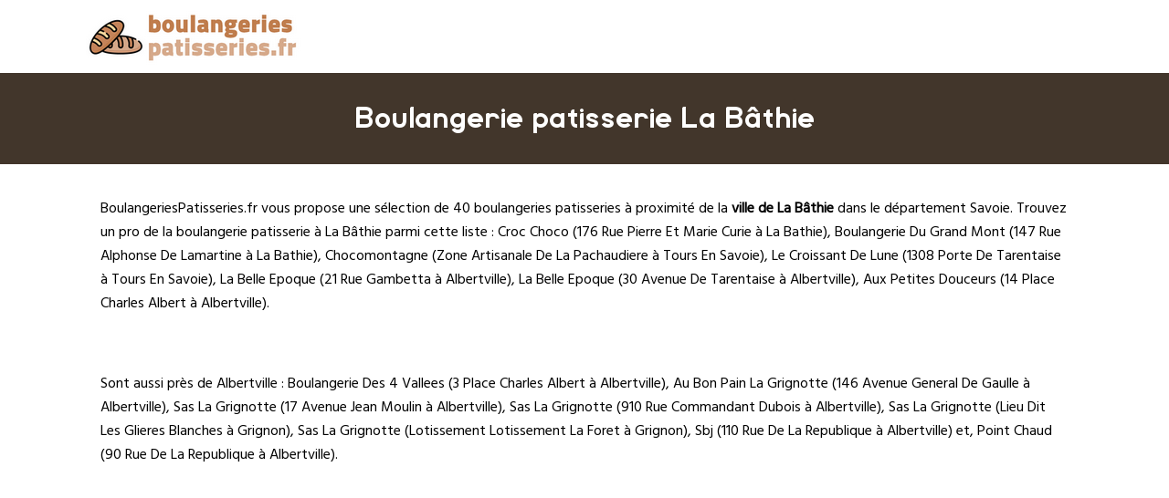

--- FILE ---
content_type: text/html
request_url: https://www.boulangeriespatisseries.fr/bathie.html
body_size: 4771
content:
<!doctype html>
<html xml:lang="fr" lang="fr">
<head>
	<meta charset="UTF-8"/>
	<meta name="content-type" content="text/html;charset=utf-8" />
<meta http-equiv="content-type" content="text/html;charset=utf-8" />
	<title>Boulangerie patisserie La Bâthie - Les boulangers patissiers de La Bâthie</title>
	<meta name="description" content="IIII➤ Boulangerie patisserie à La Bâthie (Savoie). 40 entreprises référencées dans la ville de La Bâthie. Trouvez une sélection complète à proximité de La Bâthie comme Croc Choco 176 Rue Pierre Et Marie Curie, Boulangerie Du Grand Mont 147 Rue Alphonse De Lamartine, Chocomontagne Zone Artisanale De La Pachaudiere, Le Croissant De Lune 1308 Porte De Tarentaise."/>
	<meta name="robots" content="index, follow"/>	
	<meta name="format-detection" content="telephone=no"/>
	<meta name="Language" content="fr"/>
<meta name="msvalidate.01" content="45BA91909EFA73FC251D6B8ED64239DF" />
<meta name="google-site-verification" content="u1u8VFAFZpusU_JRoUlARv0sPVPdIw1HV8qiHmusisA" />
	<link rel="shortcut icon" href="images/favicon.ico" />

		<meta name="viewport" content="width=device-width"/>
		<link rel="stylesheet" href="style.css" type="text/css"/>
		<link rel="stylesheet" media="screen and (min-width:1000px)"  href="style-ordinateur.css" type="text/css"/>
		<link rel="stylesheet" media="screen and (max-width:1000px)"  href="style-smartphone.css" type="text/css"/>
	
<link href="https://fonts.googleapis.com/css2?family=Hind&display=swap" rel="stylesheet"> 
    		</head>
<body>

<header>
<div class="centrerlebloc">

<a href="https://www.boulangeriespatisseries.fr" title="BoulangeriesPatisseries.fr"><img src="images/logo.png" alt="BoulangeriesPatisseries.fr"/></a>


</div>
</header>

<div class="titrepage">
<div class="centrerlebloc">
<h1>Boulangerie patisserie La Bâthie</h1>
</div>
</div>


<article class="presentationblanc">
<div class="centrerlebloc">
<div class="contenuentreprisemarge">
<p><a href="https://www.boulangeriespatisseries.fr" title="BoulangeriesPatisseries.fr">BoulangeriesPatisseries.fr</a> vous propose une sélection de 40 boulangeries patisseries à proximité de la <strong>ville de La Bâthie</strong> dans le département <a href="savoie.html" title="Boulangeries pâtisseries Savoie">Savoie</a>. Trouvez un pro de la boulangerie patisserie à La Bâthie parmi cette liste : <a href="croc-choco-la-bathie.html" title="Croc Choco La Bathie">Croc Choco (176 Rue Pierre Et Marie Curie à La Bathie)</a>, <a href="boulangerie-du-grand-mont-la-bathie.html" title="Boulangerie Du Grand Mont La Bathie">Boulangerie Du Grand Mont (147 Rue Alphonse De Lamartine à La Bathie)</a>, <a href="chocomontagne-tours-en-savoie.html" title="Chocomontagne Tours En Savoie">Chocomontagne (Zone Artisanale De La Pachaudiere à Tours En Savoie)</a>, <a href="le-croissant-de-lune-tours-en-savoie.html" title="Le Croissant De Lune Tours En Savoie">Le Croissant De Lune (1308 Porte De Tarentaise à Tours En Savoie)</a>, <a href="la-belle-epoque-albertville.html" title="La Belle Epoque Albertville">La Belle Epoque (21 Rue Gambetta à Albertville)</a>, <a href="la-belle-epoque-albertville.html" title="La Belle Epoque Albertville">La Belle Epoque (30 Avenue De Tarentaise à Albertville)</a>, <a href="aux-petites-douceurs-albertville.html" title="Aux Petites Douceurs Albertville">Aux Petites Douceurs (14 Place Charles Albert à Albertville)</a>.<div class="centrerlebloc paddingtrentehaut">
<div class='annoncesmoitiesolocal'>
<script type="text/javascript" async defer>
document.write('<ins id="boulangeriespatisseries"></ins>');
</script>
</div><div class='annoncesmoitiesolocal'>
<script type="text/javascript" async defer>
document.write('<ins id="boulangeriespatisseriessuite"></ins>');
</script>
</div>
</div>
<p>Sont aussi près de Albertville : <a href="boulangerie-des-4-vallees-albertville.html" title="Boulangerie Des 4 Vallees Albertville">Boulangerie Des 4 Vallees (3 Place Charles Albert à Albertville)</a>, <a href="au-bon-pain-la-grignotte-albertville.html" title="Au Bon Pain La Grignotte Albertville">Au Bon Pain La Grignotte (146 Avenue General De Gaulle à Albertville)</a>, <a href="sas-la-grignotte-albertville.html" title="Sas La Grignotte Albertville">Sas La Grignotte (17 Avenue Jean Moulin à Albertville)</a>, <a href="sas-la-grignotte-albertville.html" title="Sas La Grignotte Albertville">Sas La Grignotte (910 Rue Commandant Dubois à Albertville)</a>, <a href="sas-la-grignotte-grignon.html" title="Sas La Grignotte Grignon">Sas La Grignotte (Lieu Dit Les Glieres Blanches à Grignon)</a>, <a href="sas-la-grignotte-grignon.html" title="Sas La Grignotte Grignon">Sas La Grignotte (Lotissement Lotissement La Foret à Grignon)</a>, <a href="sbj-albertville.html" title="Sbj Albertville">Sbj (110 Rue De La Republique à Albertville)</a> et, <a href="point-chaud-albertville.html" title="Point Chaud Albertville">Point Chaud (90 Rue De La Republique à Albertville)</a>. <p>Vous n'avez pas trouvé ce que vous recherchiez à <strong>La Bâthie</strong> ? Accédez aux listes des villes à proximité de La Bâthie :  <a href='chambery.html' title="Boulanger pâtissier Chambéry">Chambéry</a>, <a href='aix-les-bains.html' title="Boulanger pâtissier Aix-les-Bains">Aix-les-Bains</a>, <a href='motte-servolex.html' title="Boulanger pâtissier La Motte-Servolex">La Motte-Servolex</a> ou <a href='saint-jean-de-maurienne.html' title="Boulanger pâtissier Saint-Jean-de-Maurienne">Saint-Jean-de-Maurienne</a>.
</div>
</div>
</article>
<div class="centrerlebloc paddingtrentehaut">
	
	
<script language="JavaScript">

    var _pjsleads = {


        'common' : {

			'pjpartnerkey': 'boulangeries_patisseries_fr'
        },


         'ads': [


            {
            'pjid' : 'boulangeriespatisseries',
			    'pjwhat': 'Boulangerie',
            'pjwhere': '73540',
            'pjnbres': '2'
            },
            {
            'pjid' : 'boulangeriespatisseriessuite',
			    'pjwhat': 'Boulangerie',
            'pjwhere': '73000',
            'pjnbres': '1'
            }

        ]
    };


    (function() {
        var sle = document.createElement('script'); sle.type = 'text/javascript'; sle.async = true;
        sle.src = ('https:' == document.location.protocol ? 'https://' : 'http://') + 'sle.pagesjaunes.fr/js/pj_locals.js';
        var s = document.getElementsByTagName('script')[0]; s.parentNode.insertBefore(sle, s);
    })();
</script>
	
	

	</div><div class="centrerlebloc">

<div class="titreentreprise">
<h2 class="titreentreprisemarge">
<a href="croc-choco-la-bathie.html" title="Pâtisserie CROC CHOCO">CROC CHOCO</a>
</h2>
</div>
<div class="contenuentreprise">
<div class="contenuentreprisemarge">


Pâtisserie à LA BATHIE <i>(à 0.4km de La Bâthie)</i><p><strong><img src="images/adresse.png" class="logomap" alt="Adresse"/> 176 RUE PIERRE ET MARIE CURIE 73540 LA BATHIE</strong>


</div>
</div>

</div>
<div class="centrerlebloc paddingtrentehaut">
<script async src="//pagead2.googlesyndication.com/pagead/js/adsbygoogle.js"></script>
<!-- BoulangeriesPatisseries.fr -->
<ins class="adsbygoogle"
     style="display:block"
     data-ad-client="ca-pub-1598302612170162"
     data-ad-slot="8658608205"
     data-ad-format="link"></ins>
<script>
(adsbygoogle = window.adsbygoogle || []).push({});
</script>



</div>

<div class="centrerlebloc">

<div class="titreentreprise">
<h2 class="titreentreprisemarge">
<a href="boulangerie-du-grand-mont-la-bathie.html" title="Boulangerie BOULANGERIE DU GRAND MONT">BOULANGERIE DU GRAND MONT</a>
</h2>
</div>
<div class="contenuentreprise">
<div class="contenuentreprisemarge">


Boulangerie à LA BATHIE <i>(à 0.7km de La Bâthie)</i><p><strong><img src="images/adresse.png" class="logomap" alt="Adresse"/> 147 RUE ALPHONSE DE LAMARTINE 73540 LA BATHIE</strong>


</div>
</div>

</div>
<div class="centrerlebloc">

<div class="titreentreprise">
<h2 class="titreentreprisemarge">
<a href="chocomontagne-tours-en-savoie.html" title="Pâtisserie CHOCOMONTAGNE">CHOCOMONTAGNE</a>
</h2>
</div>
<div class="contenuentreprise">
<div class="contenuentreprisemarge">


Pâtisserie à TOURS EN SAVOIE <i>(à 2.8km de La Bâthie)</i><p><strong><img src="images/adresse.png" class="logomap" alt="Adresse"/> ZONE ARTISANALE DE LA PACHAUDIERE 73790 TOURS EN SAVOIE</strong>


</div>
</div>

</div>
<div class="centrerlebloc">

<div class="titreentreprise">
<h2 class="titreentreprisemarge">
<a href="le-croissant-de-lune-tours-en-savoie.html" title="Boulangerie LE CROISSANT DE LUNE">LE CROISSANT DE LUNE</a>
</h2>
</div>
<div class="contenuentreprise">
<div class="contenuentreprisemarge">


Boulangerie à TOURS EN SAVOIE <i>(à 2.9km de La Bâthie)</i><p><strong><img src="images/adresse.png" class="logomap" alt="Adresse"/> 1308 PORTE DE TARENTAISE 73790 TOURS EN SAVOIE</strong>


</div>
</div>

</div>
<div class="centrerlebloc paddingtrentehaut">
<script async src="//pagead2.googlesyndication.com/pagead/js/adsbygoogle.js"></script>
<!-- BoulangeriesPatisseries.fr -->
<ins class="adsbygoogle"
     style="display:block"
     data-ad-client="ca-pub-1598302612170162"
     data-ad-slot="8658608205"
     data-ad-format="link"></ins>
<script>
(adsbygoogle = window.adsbygoogle || []).push({});
</script>



</div>

<div class="centrerlebloc">

<div class="titreentreprise">
<h2 class="titreentreprisemarge">
<a href="la-belle-epoque-albertville.html" title="Boulangerie LA BELLE EPOQUE">LA BELLE EPOQUE</a>
</h2>
</div>
<div class="contenuentreprise">
<div class="contenuentreprisemarge">


Boulangerie à ALBERTVILLE <i>(à 6.2km de La Bâthie)</i><p><strong><img src="images/adresse.png" class="logomap" alt="Adresse"/> 21 RUE GAMBETTA 73200 ALBERTVILLE</strong>


</div>
</div>

</div>
<div class="centrerlebloc">

<div class="titreentreprise">
<h2 class="titreentreprisemarge">
<a href="la-belle-epoque-albertville.html" title="Boulangerie LA BELLE EPOQUE">LA BELLE EPOQUE</a>
</h2>
</div>
<div class="contenuentreprise">
<div class="contenuentreprisemarge">


Boulangerie à ALBERTVILLE <i>(à 6.2km de La Bâthie)</i><p><strong><img src="images/adresse.png" class="logomap" alt="Adresse"/> 30 AVENUE DE TARENTAISE 73200 ALBERTVILLE</strong>


</div>
</div>

</div>
<div class="centrerlebloc">

<div class="titreentreprise">
<h2 class="titreentreprisemarge">
<a href="aux-petites-douceurs-albertville.html" title="Boulangerie AUX PETITES DOUCEURS">AUX PETITES DOUCEURS</a>
</h2>
</div>
<div class="contenuentreprise">
<div class="contenuentreprisemarge">


Boulangerie à ALBERTVILLE <i>(à 6.4km de La Bâthie)</i><p><strong><img src="images/adresse.png" class="logomap" alt="Adresse"/> 14 PLACE CHARLES ALBERT 73200 ALBERTVILLE</strong>


</div>
</div>

</div>
<div class="centrerlebloc">

<div class="titreentreprise">
<h2 class="titreentreprisemarge">
<a href="boulangerie-des-4-vallees-albertville.html" title="Boulangerie BOULANGERIE DES 4 VALLEES">BOULANGERIE DES 4 VALLEES</a>
</h2>
</div>
<div class="contenuentreprise">
<div class="contenuentreprisemarge">


Boulangerie à ALBERTVILLE <i>(à 6.4km de La Bâthie)</i><p><strong><img src="images/adresse.png" class="logomap" alt="Adresse"/> 3 PLACE CHARLES ALBERT 73200 ALBERTVILLE</strong>


</div>
</div>

</div>
<div class="centrerlebloc">

<div class="titreentreprise">
<h2 class="titreentreprisemarge">
<a href="au-bon-pain-la-grignotte-albertville.html" title="Boulangerie AU BON PAIN LA GRIGNOTTE">AU BON PAIN LA GRIGNOTTE</a>
</h2>
</div>
<div class="contenuentreprise">
<div class="contenuentreprisemarge">


Boulangerie à ALBERTVILLE <i>(à 6.6km de La Bâthie)</i><p><strong><img src="images/adresse.png" class="logomap" alt="Adresse"/> 146 AVENUE GENERAL DE GAULLE 73200 ALBERTVILLE</strong>


</div>
</div>

</div>
<div class="centrerlebloc">

<div class="titreentreprise">
<h2 class="titreentreprisemarge">
<a href="sas-la-grignotte-albertville.html" title="Boulangerie SAS LA GRIGNOTTE">SAS LA GRIGNOTTE</a>
</h2>
</div>
<div class="contenuentreprise">
<div class="contenuentreprisemarge">


Boulangerie à ALBERTVILLE <i>(à 6.6km de La Bâthie)</i><p><strong><img src="images/adresse.png" class="logomap" alt="Adresse"/> 17 AVENUE JEAN MOULIN 73200 ALBERTVILLE</strong>


</div>
</div>

</div>
<div class="centrerlebloc">

<div class="titreentreprise">
<h2 class="titreentreprisemarge">
<a href="sas-la-grignotte-albertville.html" title="Boulangerie SAS LA GRIGNOTTE">SAS LA GRIGNOTTE</a>
</h2>
</div>
<div class="contenuentreprise">
<div class="contenuentreprisemarge">


Boulangerie à ALBERTVILLE <i>(à 6.6km de La Bâthie)</i><p><strong><img src="images/adresse.png" class="logomap" alt="Adresse"/> 910 RUE COMMANDANT DUBOIS 73200 ALBERTVILLE</strong>


</div>
</div>

</div>
<div class="centrerlebloc">

<div class="titreentreprise">
<h2 class="titreentreprisemarge">
<a href="sas-la-grignotte-grignon.html" title="Boulangerie SAS LA GRIGNOTTE">SAS LA GRIGNOTTE</a>
</h2>
</div>
<div class="contenuentreprise">
<div class="contenuentreprisemarge">


Boulangerie à GRIGNON <i>(à 6.6km de La Bâthie)</i><p><strong><img src="images/adresse.png" class="logomap" alt="Adresse"/> LIEU DIT LES GLIERES BLANCHES 73200 GRIGNON</strong>


</div>
</div>

</div>
<div class="centrerlebloc">

<div class="titreentreprise">
<h2 class="titreentreprisemarge">
<a href="sas-la-grignotte-grignon.html" title="Boulangerie SAS LA GRIGNOTTE">SAS LA GRIGNOTTE</a>
</h2>
</div>
<div class="contenuentreprise">
<div class="contenuentreprisemarge">


Boulangerie à GRIGNON <i>(à 6.6km de La Bâthie)</i><p><strong><img src="images/adresse.png" class="logomap" alt="Adresse"/> LOTISSEMENT LOTISSEMENT LA FORET 73200 GRIGNON</strong>


</div>
</div>

</div>
<div class="centrerlebloc">

<div class="titreentreprise">
<h2 class="titreentreprisemarge">
<a href="sbj-albertville.html" title="Pâtisserie SBJ">SBJ</a>
</h2>
</div>
<div class="contenuentreprise">
<div class="contenuentreprisemarge">


Pâtisserie à ALBERTVILLE <i>(à 6.7km de La Bâthie)</i><p><strong><img src="images/adresse.png" class="logomap" alt="Adresse"/> 110 RUE DE LA REPUBLIQUE 73200 ALBERTVILLE</strong>


</div>
</div>

</div>
<div class="centrerlebloc">

<div class="titreentreprise">
<h2 class="titreentreprisemarge">
<a href="point-chaud-albertville.html" title="Boulangerie POINT CHAUD">POINT CHAUD</a>
</h2>
</div>
<div class="contenuentreprise">
<div class="contenuentreprisemarge">


Boulangerie à ALBERTVILLE <i>(à 6.7km de La Bâthie)</i><p><strong><img src="images/adresse.png" class="logomap" alt="Adresse"/> 90 RUE DE LA REPUBLIQUE 73200 ALBERTVILLE</strong>


</div>
</div>

</div>
<div class="centrerlebloc">

<div class="titreentreprise">
<h2 class="titreentreprisemarge">
<a href="le-croissant-de-lune-albertville.html" title="Boulangerie LE CROISSANT DE LUNE">LE CROISSANT DE LUNE</a>
</h2>
</div>
<div class="contenuentreprise">
<div class="contenuentreprisemarge">


Boulangerie à ALBERTVILLE <i>(à 6.7km de La Bâthie)</i><p><strong><img src="images/adresse.png" class="logomap" alt="Adresse"/> 88 RUE DE LA REPUBLIQUE 73200 ALBERTVILLE</strong>


</div>
</div>

</div>
<div class="centrerlebloc">

<div class="titreentreprise">
<h2 class="titreentreprisemarge">
<a href="leti-s-cake-designer-albertville.html" title="Pâtisserie LETI S CAKE DESIGNER">LETI S CAKE DESIGNER</a>
</h2>
</div>
<div class="contenuentreprise">
<div class="contenuentreprisemarge">


Pâtisserie à ALBERTVILLE <i>(à 6.7km de La Bâthie)</i><p><strong><img src="images/adresse.png" class="logomap" alt="Adresse"/> 43 PLACE DE L EUROPE 73200 ALBERTVILLE</strong>


</div>
</div>

</div>
<div class="centrerlebloc">

<div class="titreentreprise">
<h2 class="titreentreprisemarge">
<a href="patisserie-jager-albertville.html" title="Pâtisserie PATISSERIE JAGER">PATISSERIE JAGER</a>
</h2>
</div>
<div class="contenuentreprise">
<div class="contenuentreprisemarge">


Pâtisserie à ALBERTVILLE <i>(à 6.7km de La Bâthie)</i><p><strong><img src="images/adresse.png" class="logomap" alt="Adresse"/> 58 RUE DE LA REPUBLIQUE 73200 ALBERTVILLE</strong>


</div>
</div>

</div>
<div class="centrerlebloc">

<div class="titreentreprise">
<h2 class="titreentreprisemarge">
<a href="sarl-canel-albertville.html" title="Boulangerie SARL CANEL">SARL CANEL</a>
</h2>
</div>
<div class="contenuentreprise">
<div class="contenuentreprisemarge">


Boulangerie à ALBERTVILLE <i>(à 6.7km de La Bâthie)</i><p><strong><img src="images/adresse.png" class="logomap" alt="Adresse"/> 8 AVENUE VICTOR HUGO 73200 ALBERTVILLE</strong>


</div>
</div>

</div>
<div class="centrerlebloc">

<div class="titreentreprise">
<h2 class="titreentreprisemarge">
<a href="chocola-the-albertville.html" title="Pâtisserie CHOCOLA THE">CHOCOLA THE</a>
</h2>
</div>
<div class="contenuentreprise">
<div class="contenuentreprisemarge">


Pâtisserie à ALBERTVILLE <i>(à 6.7km de La Bâthie)</i><p><strong><img src="images/adresse.png" class="logomap" alt="Adresse"/> 20 RUE DE LA REPUBLIQUE 73200 ALBERTVILLE</strong>


</div>
</div>

</div>
<div class="centrerlebloc">

<div class="titreentreprise">
<h2 class="titreentreprisemarge">
<a href="fournil-du-gruissanais-albertville.html" title="Boulangerie FOURNIL DU GRUISSANAIS">FOURNIL DU GRUISSANAIS</a>
</h2>
</div>
<div class="contenuentreprise">
<div class="contenuentreprisemarge">


Boulangerie à ALBERTVILLE <i>(à 6.8km de La Bâthie)</i><p><strong><img src="images/adresse.png" class="logomap" alt="Adresse"/> 610 RUE LOUIS ARMAND  73200 ALBERTVILLE</strong>


</div>
</div>

</div>
<div class="centrerlebloc">

<div class="titreentreprise">
<h2 class="titreentreprisemarge">
<a href="boulangerie-raphael-albertville.html" title="Pâtisserie BOULANGERIE RAPHAEL">BOULANGERIE RAPHAEL</a>
</h2>
</div>
<div class="contenuentreprise">
<div class="contenuentreprisemarge">


Pâtisserie à ALBERTVILLE <i>(à 6.8km de La Bâthie)</i><p><strong><img src="images/adresse.png" class="logomap" alt="Adresse"/> 66 AV DES 16EMES JEUX OLYMPIQUES 73200 ALBERTVILLE</strong>


</div>
</div>

</div>
<div class="centrerlebloc">

<div class="titreentreprise">
<h2 class="titreentreprisemarge">
<a href="boulangerie-marie-blachere-albertville.html" title="Boulangerie BOULANGERIE MARIE BLACHERE">BOULANGERIE MARIE BLACHERE</a>
</h2>
</div>
<div class="contenuentreprise">
<div class="contenuentreprisemarge">


Boulangerie à ALBERTVILLE <i>(à 6.9km de La Bâthie)</i><p><strong><img src="images/adresse.png" class="logomap" alt="Adresse"/> 20 AVENUE GENERAL DE GAULLE 73200 ALBERTVILLE</strong>


</div>
</div>

</div>
<div class="centrerlebloc">

<div class="titreentreprise">
<h2 class="titreentreprisemarge">
<a href="boulangerie-marie-blachere-albertville.html" title="Boulangerie BOULANGERIE MARIE BLACHERE">BOULANGERIE MARIE BLACHERE</a>
</h2>
</div>
<div class="contenuentreprise">
<div class="contenuentreprisemarge">


Boulangerie à ALBERTVILLE <i>(à 6.9km de La Bâthie)</i><p><strong><img src="images/adresse.png" class="logomap" alt="Adresse"/> 310 RUE LOUIS ARMAND 73200 ALBERTVILLE</strong>


</div>
</div>

</div>
<div class="centrerlebloc">

<div class="titreentreprise">
<h2 class="titreentreprisemarge">
<a href="boulangerie-de-l-arcalod-albertville.html" title="Boulangerie BOULANGERIE DE L ARCALOD">BOULANGERIE DE L ARCALOD</a>
</h2>
</div>
<div class="contenuentreprise">
<div class="contenuentreprisemarge">


Boulangerie à ALBERTVILLE <i>(à 6.9km de La Bâthie)</i><p><strong><img src="images/adresse.png" class="logomap" alt="Adresse"/> 51 AVENUE GENERAL DE GAULLE 73200 ALBERTVILLE</strong>


</div>
</div>

</div>
<div class="centrerlebloc">

<div class="titreentreprise">
<h2 class="titreentreprisemarge">
<a href="boulangerie-patisserie-laurent-albertville.html" title="Boulangerie BOULANGERIE PATISSERIE LAURENT">BOULANGERIE PATISSERIE LAURENT</a>
</h2>
</div>
<div class="contenuentreprise">
<div class="contenuentreprisemarge">


Boulangerie à ALBERTVILLE <i>(à 7.1km de La Bâthie)</i><p><strong><img src="images/adresse.png" class="logomap" alt="Adresse"/> 151 RUE SUAREZ 73200 ALBERTVILLE</strong>


</div>
</div>

</div>
<div class="centrerlebloc">

<div class="titreentreprise">
<h2 class="titreentreprisemarge">
<a href="boulangerie-patisserie-collet-tamie-mercury.html" title="Boulangerie BOULANGERIE PATISSERIE COLLET TAMIE">BOULANGERIE PATISSERIE COLLET TAMIE</a>
</h2>
</div>
<div class="contenuentreprise">
<div class="contenuentreprisemarge">


Boulangerie à MERCURY <i>(à 8.1km de La Bâthie)</i><p><strong><img src="images/adresse.png" class="logomap" alt="Adresse"/> 6 ROUTE DE LA GRILLETTE 73200 MERCURY</strong>


</div>
</div>

</div>
<div class="centrerlebloc">

<div class="titreentreprise">
<h2 class="titreentreprisemarge">
<a href="aux-bons-pains-et-gourmandises-notre-dame-des-millieres.html" title="Boulangerie AUX BONS PAINS ET GOURMANDISES">AUX BONS PAINS ET GOURMANDISES</a>
</h2>
</div>
<div class="contenuentreprise">
<div class="contenuentreprisemarge">


Boulangerie à NOTRE DAME DES MILLIERES <i>(à 8.6km de La Bâthie)</i><p><strong><img src="images/adresse.png" class="logomap" alt="Adresse"/> LE MOUTONNET 73460 NOTRE DAME DES MILLIERES</strong>


</div>
</div>

</div>
<div class="centrerlebloc">

<div class="titreentreprise">
<h2 class="titreentreprisemarge">
<a href="c-d-m-notre-dame-des-millieres.html" title="Boulangerie C D M">C D M</a>
</h2>
</div>
<div class="contenuentreprise">
<div class="contenuentreprisemarge">


Boulangerie à NOTRE DAME DES MILLIERES <i>(à 9.5km de La Bâthie)</i><p><strong><img src="images/adresse.png" class="logomap" alt="Adresse"/> LE MOUTONNET 73460 NOTRE DAME DES MILLIERES</strong>


</div>
</div>

</div>
<div class="centrerlebloc">

<div class="titreentreprise">
<h2 class="titreentreprisemarge">
<a href="le-fournil-de-la-touviere-mercury.html" title="Boulangerie LE FOURNIL DE LA TOUVIERE">LE FOURNIL DE LA TOUVIERE</a>
</h2>
</div>
<div class="contenuentreprise">
<div class="contenuentreprisemarge">


Boulangerie à MERCURY <i>(à 10.1km de La Bâthie)</i><p><strong><img src="images/adresse.png" class="logomap" alt="Adresse"/> 107 ROUTE DE PLANCHERINE 73200 MERCURY</strong>


</div>
</div>

</div>
<div class="centrerlebloc">

<div class="titreentreprise">
<h2 class="titreentreprisemarge">
<a href="l-artisan-frontenex.html" title="Boulangerie L'ARTISAN">L'ARTISAN</a>
</h2>
</div>
<div class="contenuentreprise">
<div class="contenuentreprisemarge">


Boulangerie à FRONTENEX <i>(à 10.7km de La Bâthie)</i><p><strong><img src="images/adresse.png" class="logomap" alt="Adresse"/> RUE DE LA MAIRIE  73460 FRONTENEX</strong>


</div>
</div>

</div>
<div class="centrerlebloc">

<div class="titreentreprise">
<h2 class="titreentreprisemarge">
<a href="boulangerie-zilio-frontenex.html" title="Boulangerie BOULANGERIE ZILIO">BOULANGERIE ZILIO</a>
</h2>
</div>
<div class="contenuentreprise">
<div class="contenuentreprisemarge">


Boulangerie à FRONTENEX <i>(à 10.7km de La Bâthie)</i><p><strong><img src="images/adresse.png" class="logomap" alt="Adresse"/>  73460 FRONTENEX</strong>


</div>
</div>

</div>
<div class="centrerlebloc">

<div class="titreentreprise">
<h2 class="titreentreprisemarge">
<a href="les-caprices-d-areches-beaufort.html" title="Boulangerie LES CAPRICES D ARECHES">LES CAPRICES D ARECHES</a>
</h2>
</div>
<div class="contenuentreprise">
<div class="contenuentreprisemarge">


Boulangerie à BEAUFORT <i>(à 10.9km de La Bâthie)</i><p><strong><img src="images/adresse.png" class="logomap" alt="Adresse"/> ROUTE DU GRAND MONT 73270 BEAUFORT</strong>


</div>
</div>

</div>
<div class="centrerlebloc">

<div class="titreentreprise">
<h2 class="titreentreprisemarge">
<a href="boulangerie-des-croes-beaufort.html" title="Boulangerie BOULANGERIE DES CROES">BOULANGERIE DES CROES</a>
</h2>
</div>
<div class="contenuentreprise">
<div class="contenuentreprisemarge">


Boulangerie à BEAUFORT <i>(à 10.9km de La Bâthie)</i><p><strong><img src="images/adresse.png" class="logomap" alt="Adresse"/> ROUTE DU GRAND MONT 73270 BEAUFORT</strong>


</div>
</div>

</div>
<div class="centrerlebloc">

<div class="titreentreprise">
<h2 class="titreentreprisemarge">
<a href="les-croes-beaufort.html" title="Boulangerie LES CROES">LES CROES</a>
</h2>
</div>
<div class="contenuentreprise">
<div class="contenuentreprisemarge">


Boulangerie à BEAUFORT <i>(à 10.9km de La Bâthie)</i><p><strong><img src="images/adresse.png" class="logomap" alt="Adresse"/> GRANDE RUE 73270 BEAUFORT</strong>


</div>
</div>

</div>
<div class="centrerlebloc">

<div class="titreentreprise">
<h2 class="titreentreprisemarge">
<a href="la-floraline-ugine.html" title="Boulangerie LA FLORALINE">LA FLORALINE</a>
</h2>
</div>
<div class="contenuentreprise">
<div class="contenuentreprisemarge">


Boulangerie à UGINE <i>(à 12.7km de La Bâthie)</i><p><strong><img src="images/adresse.png" class="logomap" alt="Adresse"/> 40 AVENUE PAUL GIROD 73400 UGINE</strong>


</div>
</div>

</div>
<div class="centrerlebloc">

<div class="titreentreprise">
<h2 class="titreentreprisemarge">
<a href="le-fournil-de-saint-honore-ugine.html" title="Boulangerie LE FOURNIL DE SAINT HONORE">LE FOURNIL DE SAINT HONORE</a>
</h2>
</div>
<div class="contenuentreprise">
<div class="contenuentreprisemarge">


Boulangerie à UGINE <i>(à 13.4km de La Bâthie)</i><p><strong><img src="images/adresse.png" class="logomap" alt="Adresse"/> 1021 ROUTE D ANNECY 73400 UGINE</strong>


</div>
</div>

</div>
<div class="centrerlebloc">

<div class="titreentreprise">
<h2 class="titreentreprisemarge">
<a href="le-fournil-du-chef-lieu-ugine.html" title="Boulangerie LE FOURNIL DU CHEF LIEU">LE FOURNIL DU CHEF LIEU</a>
</h2>
</div>
<div class="contenuentreprise">
<div class="contenuentreprisemarge">


Boulangerie à UGINE <i>(à 13.4km de La Bâthie)</i><p><strong><img src="images/adresse.png" class="logomap" alt="Adresse"/> 5 PLACE DE L HOTEL DE VILLE 73400 UGINE</strong>


</div>
</div>

</div>
<div class="centrerlebloc">

<div class="titreentreprise">
<h2 class="titreentreprisemarge">
<a href="chef-lieu-sainte-helene-sur-isere.html" title="Boulangerie CHEF LIEU">CHEF LIEU</a>
</h2>
</div>
<div class="contenuentreprise">
<div class="contenuentreprisemarge">


Boulangerie à SAINTE HELENE SUR ISERE <i>(à 13.5km de La Bâthie)</i><p><strong><img src="images/adresse.png" class="logomap" alt="Adresse"/> PLACE DES LIONS D OR 73460 SAINTE HELENE SUR ISERE</strong>


</div>
</div>

</div>
<div class="centrerlebloc">

<div class="titreentreprise">
<h2 class="titreentreprisemarge">
<a href="eurl-boulangerie-patisserie-vieux-pont-beaufort.html" title="Boulangerie EURL BOULANGERIE PATISSERIE VIEUX PONT">EURL BOULANGERIE PATISSERIE VIEUX PONT</a>
</h2>
</div>
<div class="contenuentreprise">
<div class="contenuentreprisemarge">


Boulangerie à BEAUFORT <i>(à 13.5km de La Bâthie)</i><p><strong><img src="images/adresse.png" class="logomap" alt="Adresse"/> PONT MORENS 73270 BEAUFORT</strong>


</div>
</div>

</div>


<div class="margetrentehaut">
<div class="centrerlebloc">
<div class="presentationblanc">
<div class="contenuentreprisemarge"><p>
 Les dernières créations de boulangeries à proximité de La Bâthie sont Boulangerie Onan en 2024 (La Plagne Tarentaise), Fournil De Freterive en 2024 (Freterive), Au Gre Du Soleil en 2024 (Lescheraines) et Les Ateliers De Praz en 2023 (Praz-sur-arly).</p>
</div>
</div>
</div>
</div>


<div class="centrerlebloc">
<div class='blocautre margetrentehaut'>
	<div class='blocautrepadding'>
	<div class='autretitre'><a href="albertville.html" title="Boulangerie à Albertville">Boulangers de Albertville</a></div>
	</div>
	</div>
	<div class='blocautre margetrentehaut'>
	<div class='blocautrepadding'>
	<div class='autretitre'><a href="ugine.html" title="Boulangerie à Ugine">Boulangers de Ugine</a></div>
	</div>
	</div>
	<div class='blocautre margetrentehaut'>
	<div class='blocautrepadding'>
	<div class='autretitre'><a href="faverges.html" title="Boulangerie à Faverges">Boulangers de Faverges</a></div>
	</div>
	</div>
	<div class='blocautre margetrentehaut'>
	<div class='blocautrepadding'>
	<div class='autretitre'><a href="bourg-saint-maurice.html" title="Boulangerie à Bourg-Saint-Maurice">Boulangers de Bourg-Saint-Maurice</a></div>
	</div>
	</div>
	<div class='blocautre margetrentehaut'>
	<div class='blocautrepadding'>
	<div class='autretitre'><a href="thones.html" title="Boulangerie à Thônes">Boulangers de Thônes</a></div>
	</div>
	</div>
	<div class='blocautre margetrentehaut'>
	<div class='blocautrepadding'>
	<div class='autretitre'><a href="saint-jorioz.html" title="Boulangerie à Saint-Jorioz">Boulangers de Saint-Jorioz</a></div>
	</div>
	</div>
	<div class='blocautre margetrentehaut'>
	<div class='blocautrepadding'>
	<div class='autretitre'><a href="saint-gervais-les-bains.html" title="Boulangerie à Saint-Gervais-les-Bains">Boulangers de Saint-Gervais-les-Bains</a></div>
	</div>
	</div>
	<div class='blocautre margetrentehaut'>
	<div class='blocautrepadding'>
	<div class='autretitre'><a href="sallanches.html" title="Boulangerie à Sallanches">Boulangers de Sallanches</a></div>
	</div>
	</div>
	<div class='blocautre margetrentehaut'>
	<div class='blocautrepadding'>
	<div class='autretitre'><a href="passy-74.html" title="Boulangerie à Passy">Boulangers de Passy</a></div>
	</div>
	</div>
	<div class='blocautre margetrentehaut'>
	<div class='blocautrepadding'>
	<div class='autretitre'><a href="challes-les-eaux.html" title="Boulangerie à Challes-les-Eaux">Boulangers de Challes-les-Eaux</a></div>
	</div>
	</div>
	<div class='blocautre margetrentehaut'>
	<div class='blocautrepadding'>
	<div class='autretitre'><a href="saint-alban-leysse.html" title="Boulangerie à Saint-Alban-Leysse">Boulangers de Saint-Alban-Leysse</a></div>
	</div>
	</div>
	<div class='blocautre margetrentehaut'>
	<div class='blocautrepadding'>
	<div class='autretitre'><a href="ravoire.html" title="Boulangerie à La Ravoire">Boulangers de La Ravoire</a></div>
	</div>
	</div>
	</div>


﻿
<footer>

© BoulangeriesPatisseries.fr - 2026 - <a href="contact.html" title="Contacter BoulangeriesPatisseries.fr">Contact</a>

</footer>
<script type="text/javascript" src="https://cdn.jsdelivr.net/npm/cookie-bar/cookiebar-latest.min.js?theme=white&thirdparty=1&always=1&scrolling=1&top=1&hideDetailsBtn=1"></script>

</body>
</html>



--- FILE ---
content_type: text/html; charset=utf-8
request_url: https://www.google.com/recaptcha/api2/aframe
body_size: 267
content:
<!DOCTYPE HTML><html><head><meta http-equiv="content-type" content="text/html; charset=UTF-8"></head><body><script nonce="DK_pQhLrlYmUpR5e7Ybflw">/** Anti-fraud and anti-abuse applications only. See google.com/recaptcha */ try{var clients={'sodar':'https://pagead2.googlesyndication.com/pagead/sodar?'};window.addEventListener("message",function(a){try{if(a.source===window.parent){var b=JSON.parse(a.data);var c=clients[b['id']];if(c){var d=document.createElement('img');d.src=c+b['params']+'&rc='+(localStorage.getItem("rc::a")?sessionStorage.getItem("rc::b"):"");window.document.body.appendChild(d);sessionStorage.setItem("rc::e",parseInt(sessionStorage.getItem("rc::e")||0)+1);localStorage.setItem("rc::h",'1769526620130');}}}catch(b){}});window.parent.postMessage("_grecaptcha_ready", "*");}catch(b){}</script></body></html>